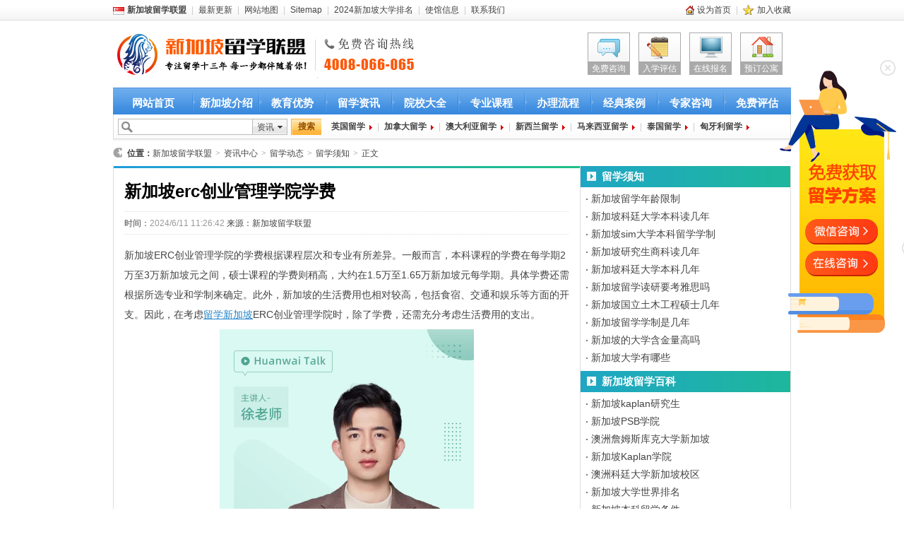

--- FILE ---
content_type: text/html
request_url: http://www.edusg.com.cn/news/20240611_00243282.html
body_size: 24412
content:

<!DOCTYPE html PUBLIC "-//W3C//DTD XHTML 1.0 Transitional//EN" "http://www.w3.org/TR/xhtml1/DTD/xhtml1-transitional.dtd">
<html xmlns="http://www.w3.org/1999/xhtml">
<head>
<meta http-equiv="Content-Type" content="text/html; charset=gb2312" />
<title>【新加坡erc创业管理学院学费】新加坡留学联盟</title>
<meta name="description" content="新加坡ERC创业管理学院的学费因课程层次和专业而异。本科课程每学期学费大致在2至3万新加坡元，硕士课程则稍高，约为1.5至1.65万新加坡元每学期。此外，留学新加坡还需考虑较高的生活费用，包括食宿、交通和娱乐等开支。因此，在规划留学预算时，需全面考虑学费和生活费用的支出。" />
<meta name="keywords" content="新加坡erc创业管理学院学费,新加坡ERC创业管理学院"  />
<meta name="updatetime" content="2024/6/11 11:26:42">
<script src="/js/jquery.js"></script>
<script src="/js/fun.js"></script>
<meta name="mobile-agent" content="format=xhtml;url=http://m.edusg.com.cn/news/20240611_00243282.html">
<meta name="mobile-agent" content="format=html5;url=http://m.edusg.com.cn/news/20240611_00243282.html">
<meta http-equiv="cache-control" content="no-transform" />

<link href="/image/style.css" rel="stylesheet" type="text/css" />
<link href="/image/content.css?v=20190129" rel="stylesheet" type="text/css" />

<script type="text/javascript" src="/js/jquery-1.4.2.min.js"></script>
<script type="text/javascript" src="/js/koala.min.1.5.js"></script>
</head>
<body>
<div class="topbar">
	<div class="main min">
    	<div class="left"><a href="http://www.edusg.com.cn/"><b class="flag">新加坡留学联盟</b></a><span>|</span><a href="http://www.edusg.com.cn/update.html" title="新加坡留学最新资讯" target="_blank">最新更新</a><span>|</span><a href="http://www.edusg.com.cn/sitemap.html" target="_blank">网站地图</a><span>|</span><a href="http://www.edusg.com.cn/sitemap.xml" target="_blank">Sitemap</a><span>|</span><a href="http://www.edusg.com.cn/4/" target="_blank" title="2024年新加坡大学排名">2024新加坡大学排名</a><span>|</span><a href="http://www.edusg.com.cn/singapore/embassy.html" title="新加坡驻华大使馆" target="_blank" rel="nofollow">使馆信息</a><span>|</span><a href="http://www.edusg.com.cn/edusg/contact.html" target="_blank" rel="nofollow">联系我们</a></div>
        <div class="right"><a href="#" onclick="this.style.behavior='url(#default#homepage)';this.setHomePage('http://www.edusg.com.cn/');return false;" rel="nofollow"><cite class="hp">设为首页</cite></a><span>|</span><a href="#" onclick="window.external.addFavorite('http://www.edusg.com.cn/','新加坡留学联盟');return false;" rel="nofollow"><cite class="fav">加入收藏</cite></a></div>
    	<div class="clear"></div>
    </div>
</div>
<div class="main header">
    <div class="logobar">
        <a href="http://www.edusg.com.cn/" id="logo">新加坡留学首选新加坡留学联盟 新加坡留学咨询热线：4008-066-065</a>
        
        <div class="toplink">
        	<a href="http://www.edusg.com.cn/faq/" title="新加坡留学问答" rel="nofollow">免费咨询</a>
            <a href="http://www.edusg.com.cn/assess/" title="新加坡留学入学评估" id="z1" rel="nofollow">入学评估</a>
            <a href="http://www.edusg.com.cn/signup/" title="新加坡留学报名" id="z2" rel="nofollow">在线报名</a>
            <a href="http://www.edusg.com.cn/house/" title="新加坡学生宿舍公寓" target="_blank" id="z3">预订公寓</a>
            <div class="clear"></div>
      </div>
        <div class="clear"></div>
	</div>
	<div class="navigator">
    	<ul id="menu">
        	<li class="big"><a href="http://www.edusg.com.cn/" title="新加坡留学">网站首页</a></li>
            <li><a href="http://www.edusg.com.cn/singapore/" rel="nofollow">新加坡介绍</a></li>
            <li><a href="http://www.edusg.com.cn/education/" title="新加坡教育优势" rel="nofollow">教育优势</a></li>
            <li><a href="http://www.edusg.com.cn/news/" title="新加坡留学新闻">留学资讯</a></li>
            <li><a href="http://www.edusg.com.cn/school/" title="新加坡大学">院校大全</a></li>
            <li><a href="http://www.edusg.com.cn/course/" title="新加坡留学专业课程">专业课程</a></li>
            <li><a href="http://www.edusg.com.cn/process/" title="新加坡留学办理流程" rel="nofollow">办理流程</a></li>
            <li><a href="http://www.edusg.com.cn/news/list_415.html" title="新加坡留学成功案例" rel="nofollow">经典案例</a></li>
            <li><a href="http://www.edusg.com.cn/faq/" title="新加坡留学问答" rel="nofollow">专家咨询</a></li>
            <li><a href="http://www.edusg.com.cn/assess/" title="新加坡留学入学评估" rel="nofollow">免费评估</a></li>
        </ul>
       	<div class="searchbar">
        	
        	<div class="search">
                <form class="query" action="/search/" method="get" onsubmit="return check_form('.query');">
                    <label><input name="keyword" id="keyword" class="input" type="text" /></label>
                    <label class="type"><cite class="arrow down">资讯</cite></label>
                    <label class="last"><dl style="display:none">
                        <ul>
                            <li ref="news">资讯</li>
                            <li ref="school">院校</li>
                            <li ref="faq">咨询</li>
                        </ul>
                    </dl><input name="submit" type="submit" class="btn_43" value="搜索" /><input name="q_type" id="q_type" type="hidden" value="news" /></label>
                    <pre class="clear"></pre>
                </form>
            </div>
            <script>t_query();</script>
            <div class="min">
            	<a href="http://www.edusg.com.cn/news/list_456.html" target="_blank">英国留学</a><span>|</span><a href="http://www.edusg.com.cn/news/list_460.html" target="_blank">加拿大留学</a><span>|</span><a href="http://www.edusg.com.cn/aodaliya/" target="_blank">澳大利亚留学</a><span>|</span><a href="http://www.edusg.com.cn/xinxilan/" target="_blank">新西兰留学</a><span>|</span><a href="http://www.edusg.com.cn/malaixiya/" target="_blank">马来西亚留学</a><span>|</span><a href="http://www.edusg.com.cn/news/list_448.html" target="_blank">泰国留学</a><span>|</span><a href="http://www.edusg.com.cn/news/list_452.html" target="_blank">匈牙利留学</a>
			</div>
            <div class="clear"></div>
        </div> 
    </div>
</div>

<div class="main" id="breadcrumb"><b>位置：</b><a href="http://www.edusg.com.cn/">新加坡留学联盟</a><em>></em><a href="http://www.edusg.com.cn/news/">资讯中心</a><em>></em><a href="http://www.edusg.com.cn/news/list_347.html">留学动态</a><em>></em><a href="http://www.edusg.com.cn/news/list_351.html">留学须知</a><em>></em>正文</div>
<div class="main article">
	<div class="r660">
    	<div class="layer line-bg" id="news">
            <h1>新加坡erc创业管理学院学费</h1>
			<div class="timer min">时间：<span>2024/6/11 11:26:42</span> 来源：<a href="http://www.edusg.com.cn/" target="_blank">新加坡留学联盟</a></div>
            <div id="content">
			<p>新加坡ERC创业管理学院的学费根据课程层次和专业有所差异。一般而言，本科课程的学费在每学期2万至3万新加坡元之间，硕士课程的学费则稍高，大约在1.5万至1.65万新加坡元每学期。具体学费还需根据所选专业和学制来确定。此外，新加坡的生活费用也相对较高，包括食宿、交通和娱乐等方面的开支。因此，在考虑<a target="_blank" href="http://www.edusg.com.cn/">留学新加坡</a>ERC创业管理学院时，除了学费，还需充分考虑生活费用的支出。
<script src="http://imgcache.qq.com/open/qcloud/video/vcplayer/TcPlayer-2.3.2.js" charset="utf-8"></script>
</p>
<div id="video_1020" class="video_player_box"></div>
<p>
<script>var player = new TcPlayer("video_1020", {"mp4": "http://v.edusg.com.cn/c08e02dbvodtranssh1256713458/94337f34243791581740054766/v.f100010.mp4" ,"autoplay": false,"poster" : {"style":"cover", "src":"http://www.edusg.com.cn/upload/image/2023/04/24/162048_89_s.jpg"},"width" :  360,"height" : 640});</script>
</p>
<p><strong></p>
<p>　　<a target="_blank" href="http://www.edusg.com.cn/news/20190329_00168110.html">新加坡erc创业管理学院排名</a></p>
<p>新加坡erc创业管理学院录取条件</strong></p>
<p>新加坡ERC创业管理学院的录取条件包括：申请者需具备本科学位或同等学历，以及相关工作经验；对于英语语言能力的要求，申请者需在雅思考试中取得至少5.5分的成绩，以证明其英语能力满足学院的教学要求。此外，针对不同课程，如高级大专、本科或研究生课程，学院可能还有特定的录取条件，如特定科目的成绩要求或工作经验要求。申请者需仔细阅读并满足所有相关条件，以提高录取成功率。</p>
<p><strong>新加坡erc创业管理学院世界排名</strong></p>
<p>新加坡ERC创业管理学院在全球商学院排名中名列前茅，其教学质量和学术研究水平备受赞誉。在最新的QS世界大学排名中，该学院位列全球前50名，充分展现了其卓越的教育质量和研究实力。这一成绩得益于学院优秀的教师团队和与众多企业、创业组织的紧密合作，为学生提供了前沿的创业管理知识和技能，以及丰富的实习和就业机会。</p>
<p><strong>新加坡erc创业管理学院有几个学区</strong></p>
<p>新加坡ERC创业管理学院拥有多个学区，这些学区分布在新加坡的不同地区，每个学区都配备有先进的教学设施和舒适的学习环境。学院通过在不同地区设立学区，不仅方便了学生就近入学，还促进了与当地企业和社区的合作与交流。这种分布广泛的学区设置，使得ERC创业管理学院能够提供更广泛的教育资源和机会，为培养优秀的创业管理人才奠定了坚实的基础。</p>
<p><strong>新加坡erc创业管理学院有哪些专业</strong></p>
<p>新加坡ERC创业管理学院的专业设置丰富且实用，涵盖了多个领域。主要专业包括创业管理、旅游与酒店管理、财务与投资管理、数码媒体与信息技术等。此外，学院还提供了与英国格林威治大学合作的本科课程，如工商管理本科课程、国际商务管理本科课程等。这些课程旨在培养和提升学生的学识与技能，使他们能够应对未来创业生涯中的各种现实挑战。</p>
<p><strong>新加坡erc创业管理学院国内认可吗</strong></p>
<p>新加坡ERC创业管理学院在国内是得到认可的。该学院与英国格林威治大学合作，其文凭受到中国教育部承认，学生可以在教育部教育涉外监管信息网上查询相关信息。此外，ERC学院提供针对性的高质量教学，涵盖面广、实用性强，致力于培养和提升企业家、经理人与大学生的学识与技能。因此，新加坡ERC创业管理学院在国内是被广泛认可的。</p>
<p><strong>新加坡erc创业管理学院怎么样</strong></p>
<p>新加坡ERC创业管理学院是一所享有盛誉的高等教育机构，以其高品质的教育和强大的师资力量而闻名。学院提供广泛的本科课程，涵盖旅游酒店管理、国际商务管理等多个领域，旨在培养学生具备批判性思考和创新能力。学院拥有完善的教学设备和文娱设施，注重实践教育，为学生提供了丰富的学术资源和良好的学习氛围。总之，新加坡ERC创业管理学院是一所值得信赖的学府，为学生提供了优质的教育和成功的机会。</p>
<p><strong>新加坡erc创业管理学院专业申请时间</strong></p>
<p>新加坡ERC创业管理学院（ERCI）是一所重视实践教育的私立大学，提供预科、高级大专、学士学位及硕士课程。关于其专业申请时间，一般来说，学院在一年中的多个月份都设有申请期，包括1月、2月、3月、4月、5月、6月、7月、8月和10月等。具体的申请时间可能因专业而异，建议申请者提前了解目标专业的开学时间，并尽早安排申请，以确保有足够的准备时间。</p>
<p style="TEXT-ALIGN: center"><img style="FILTER: none" border="0" alt="新加坡erc创业管理学院学费" src="http://www.edusg.com.cn/upload/2024/06/05/20240605150441145_s.jpg"></p>
<p><strong>新加坡erc创业管理学院专业申请材料</strong></p>
<p>新加坡ERC创业管理学院的申请材料主要包括：护照首页复印件、护照尺寸白底照片、出生公证书（中英文）、英语考试成绩单（如雅思或托福）、学历公证书及成绩单公证书（中英文）、申请表以及银行存款证明（人民币定存不少于16万）。对于硕士申请者，还需提供个人英文简历。此外，如有工作经验，需提供相关工作证明。所有材料需确保准确、完整，并按要求准备中英文版本。</p>
<p><strong>新加坡erc创业管理学院专业申请流程</strong></p>
<p>新加坡ERC创业管理学院的专业申请流程包括以下几个步骤：首先，学生需向资深留学顾问了解ERC学院的专业、课程及申请要求。确定申请后，填写在线申请表格，提供个人基本信息、教育背景及工作经验等。同时，准备并提交最高学历证明及英语能力证明（如雅思成绩单）。申请提交后，等待学院评估并发出录取通知。收到通知后，办理签证并准备入学。整个流程需仔细准备，确保材料完整准确。</p>
<p>　　阅读这篇<strong>新加坡erc创业管理学院学费</strong>的学生还阅读了：</p>
<p>　　<a target="_blank" href="http://www.edusg.com.cn/news/20210901_00207453.html">新加坡erc创业管理学院专升硕</a></p>
<p>　　<a target="_blank" href="http://www.edusg.com.cn/news/20210521_00203361.html">新加坡erc创业管理学院</a></p>
<p>　　<a target="_blank" href="http://www.edusg.com.cn/news/20190329_00168110.html">新加坡erc创业管理学院排名</a></p>
			<p><a href="http://www.edusg.com.cn/baike/xjplxzn/" title="谨防留学小误区 从留学指南开始 " target="_blank"><img src="http://www.edusg.com.cn/upload/image/2015/07/24/95234_77_s.gif" alt="谨防留学小误区 从留学指南开始 " border="0" /></a></p>
			
			</div>

			
            <fieldset class="t10">
            	<legend>相关新闻</legend>
                <ul class="list">
                	<li><cite>2024-06-14</cite><a href="http://www.edusg.com.cn/news/20240614_00243366.html" title="新加坡erc创业管理学院排名" target="_blank">新加坡erc创业管理学院排名</a></li><li><cite>2024-06-06</cite><a href="http://www.edusg.com.cn/news/20240606_00243066.html" title="新加坡erc创业管理学院学费" target="_blank">新加坡erc创业管理学院学费</a></li><li><cite>2021-09-01</cite><a href="http://www.edusg.com.cn/news/20210901_00207453.html" title="新加坡erc创业管理学院专升硕" target="_blank">新加坡erc创业管理学院专升硕</a></li><li><cite>2021-05-21</cite><a href="http://www.edusg.com.cn/news/20210521_00203361.html" title="新加坡erc创业管理学院" target="_blank">新加坡erc创业管理学院</a></li><li><cite>2020-07-30</cite><a href="http://www.edusg.com.cn/news/20200730_00190967.html" title="新加坡erc创业管理学院专升硕" target="_blank">新加坡erc创业管理学院专升硕</a></li><li><cite>2019-04-24</cite><a href="http://www.edusg.com.cn/news/20190424_00168785.html" title="新加坡erc创业管理学院专升硕" target="_blank">新加坡erc创业管理学院专升硕</a></li><li><cite>2019-03-29</cite><a href="http://www.edusg.com.cn/news/20190329_00168110.html" title="新加坡erc创业管理学院排名" target="_blank">新加坡erc创业管理学院排名</a></li><li><cite>2019-03-15</cite><a href="http://www.edusg.com.cn/news/20190315_00167749.html" title="欢迎新加坡ERC创业管理学院领导一行莅临临环外留学" target="_blank">欢迎新加坡ERC创业管理学院领导一行莅临临环外留学</a></li><li><cite>2017-07-24</cite><a href="http://www.ercchina.com/news/00147299.html" title="新加坡erc学院费用" target="_blank">新加坡erc学院费用</a></li><li><cite>2017-07-24</cite><a href="http://www.edusg.com.cn/erc/news/00147297.html" title="新加坡erc学院好毕业吗" target="_blank">新加坡erc学院好毕业吗</a></li>
                </ul>
            </fieldset>
            
        </div>
    </div>
	<div class="r300">
		<ul class="switch">
			<li><a href="http://www.edusg.com.cn/news/list_351.html" target="_blank">留学须知</a></li>
			<div class="clear"></div>
		</ul>
		<ul class="list">
			<li><a href="http://www.edusg.com.cn/news/20260120_00267236.html" title="新加坡留学年龄限制" target="_blank">新加坡留学年龄限制</a></li>
<li><a href="http://www.edusg.com.cn/curtin/news/00267233.html" title="新加坡科廷大学本科读几年" target="_blank">新加坡科廷大学本科读几年</a></li>
<li><a href="http://www.edusg.com.cn/sim/news/00267225.html" title="新加坡sim大学本科留学学制" target="_blank">新加坡sim大学本科留学学制</a></li>
<li><a href="http://www.edusg.com.cn/news/20260120_00267223.html" title="新加坡研究生商科读几年" target="_blank">新加坡研究生商科读几年</a></li>
<li><a href="http://www.edusg.com.cn/curtin/news/00267221.html" title="新加坡科廷大学本科几年" target="_blank">新加坡科廷大学本科几年</a></li>
<li><a href="http://www.edusg.com.cn/news/20260120_00267218.html" title="新加坡留学读研要考雅思吗" target="_blank">新加坡留学读研要考雅思吗</a></li>
<li><a href="http://www.edusg.com.cn/nus/news/00267216.html" title="新加坡国立土木工程硕士几年" target="_blank">新加坡国立土木工程硕士几年</a></li>
<li><a href="http://www.edusg.com.cn/news/20260120_00267214.html" title="新加坡留学学制是几年" target="_blank">新加坡留学学制是几年</a></li>
<li><a href="http://www.edusg.com.cn/news/20260120_00267211.html" title="新加坡的大学含金量高吗" target="_blank">新加坡的大学含金量高吗</a></li>
<li><a href="http://www.edusg.com.cn/news/20260119_00267195.html" title="新加坡大学有哪些" target="_blank">新加坡大学有哪些</a></li>

		</ul>
		<dl class="g-title">
    <dt><a href="http://www.edusg.com.cn/baike/" target="_blank">新加坡留学百科</a></dt>
</dl>
<ul class="list">
	
	<li><a href="http://www.edusg.com.cn/baike/xjpkbyjs/" title="新加坡kaplan研究生" target="_blank">新加坡kaplan研究生</a></li>
	
	<li><a href="http://www.edusg.com.cn/baike/xjppsbxy/" title="新加坡PSB学院" target="_blank">新加坡PSB学院</a></li>
	
	<li><a href="http://www.edusg.com.cn/baike/azjcuxjp/" title="澳洲詹姆斯库克大学新加坡" target="_blank">澳洲詹姆斯库克大学新加坡</a></li>
	
	<li><a href="http://www.edusg.com.cn/baike/xjpkaplan/" title="新加坡Kaplan学院" target="_blank">新加坡Kaplan学院</a></li>
	
	<li><a href="http://www.edusg.com.cn/baike/azktdxxjpxq/" title="澳洲科廷大学新加坡校区" target="_blank">澳洲科廷大学新加坡校区</a></li>
	
	<li><a href="http://www.edusg.com.cn/baike/xjpdxsjpm/" title="新加坡大学世界排名" target="_blank">新加坡大学世界排名</a></li>
	
	<li><a href="http://www.edusg.com.cn/baike/xjpbklxtj/" title="新加坡本科留学条件" target="_blank">新加坡本科留学条件</a></li>
	
	<li><a href="http://www.edusg.com.cn/baike/xjpamtqqxysssqtj/" title="新加坡阿米提全球学院" target="_blank">新加坡阿米提全球学院</a></li>
	
	<li><a href="http://www.edusg.com.cn/baike/2024xjpgldxqsphb/" title="2024新加坡国立大学qs排行榜" target="_blank">2024新加坡国立大学qs排行榜</a></li>
	
	<li><a href="http://www.edusg.com.cn/baike/qssjdxpm/" title="2024qs世界大学排名" target="_blank">2024qs世界大学排名</a></li>
	
</ul>
<dl class="g-title">
    <dt><a href="http://www.edusg.com.cn/news/polylist.html" target="_blank">新加坡留学关键词</a></dt>
</dl>
<ul class="list">
	
	<li><a href="http://www.edusg.com.cn/news/poly_731.html" title="新加坡拉萨尔艺术学院" target="_blank">新加坡拉萨尔艺术学院</a></li>
	
	<li><a href="http://www.edusg.com.cn/news/poly_730.html" title="新加坡私立小学" target="_blank">新加坡私立小学</a></li>
	
	<li><a href="http://www.edusg.com.cn/news/poly_729.html" title="新加坡公立小学" target="_blank">新加坡公立小学</a></li>
	
	<li><a href="http://www.edusg.com.cn/news/poly_728.html" title="新加坡留学签证" target="_blank">新加坡留学签证</a></li>
	
	<li><a href="http://www.edusg.com.cn/news/poly_727.html" title="新加坡psb学院" target="_blank">新加坡psb学院</a></li>
	
	<li><a href="http://www.edusg.com.cn/news/poly_726.html" title="新加坡留学高中条件" target="_blank">新加坡留学高中条件</a></li>
	
	<li><a href="http://www.edusg.com.cn/news/poly_725.html" title="新加坡南洋理工大学" target="_blank">新加坡南洋理工大学</a></li>
	
	<li><a href="http://www.edusg.com.cn/news/poly_724.html" title="新加坡私立大学合作院校" target="_blank">新加坡私立大学合作院校</a></li>
	
	<li><a href="http://www.edusg.com.cn/news/poly_723.html" title="新加坡国立大学" target="_blank">新加坡国立大学</a></li>
	
	<li><a href="http://www.edusg.com.cn/news/poly_722.html" title="新加坡留学陪读" target="_blank">新加坡留学陪读</a></li>
	
</ul>
<dl class="g-title">
    <dt><a href="http://www.edusg.com.cn/school/" target="_blank">专家推荐院校</a></dt>
</dl>
<ul class="school-rank">
   	<li class="r"><a href="http://www.edusg.com.cn/kaplan/" target="_blank"><img src="http://www.edusg.com.cn/upload/school/2012/12/14/162414_1.jpg" alt="新加坡楷博高等教育学院" /></a><cite>1</cite><p><a href="http://www.edusg.com.cn/kaplan/" target="_blank">新加坡楷博高等教育学院</a></p></li>
<li><a href="http://www.edusg.com.cn/jcu/" target="_blank"><em class="rd">2</em>澳洲詹姆斯库克大学新加坡校区</a></li>
<li><a href="http://www.edusg.com.cn/mdis/" target="_blank"><em class="rd">3</em>新加坡管理发展学院</a></li>
<li><a href="http://www.edusg.com.cn/sim/" target="_blank"><em>4</em>新加坡管理学院</a></li>
<li><a href="http://www.edusg.com.cn/curtin/" target="_blank"><em>5</em>澳洲科廷科技大学新加坡分校</a></li>
<li><a href="http://www.edusg.com.cn/dimensions/" target="_blank"><em>6</em>新加坡博伟教育学院</a></li>
<li><a href="http://www.edusg.com.cn/shelton/" target="_blank"><em>7</em>新加坡莎顿国际学院</a></li>
<li><a href="http://www.edusg.com.cn/psb/" target="_blank"><em>8</em>新加坡PSB学院</a></li>
<li><a href="http://www.edusg.com.cn/shrm/" target="_blank"><em>9</em>新加坡莎瑞管理学院</a></li>
<li><a href="http://www.edusg.com.cn/easb/" target="_blank"><em>10</em>新加坡东亚管理学院</a></li>
<li><a href="http://www.edusg.com.cn/raffles/" target="_blank"><em>11</em>新加坡莱佛士高等教育学院</a></li>
<li><a href="http://www.edusg.com.cn/tmc/" target="_blank"><em>12</em>新加坡TMC学院</a></li>
<li><a href="http://www.edusg.com.cn/kli/" target="_blank"><em>13</em>新加坡楷博金融学院</a></li>
<li><a href="http://www.edusg.com.cn/saa/" target="_blank"><em>14</em>新加坡会计学院</a></li>
<li><a href="http://www.edusg.com.cn/srmc/" target="_blank"><em>15</em>新加坡莱佛士音乐学院</a></li>

    <div class="clear"></div>
</ul>
	</div>
	<div class="clear"></div>
</div>

<div class="main footer">
	<p><a href="http://www.edusg.com.cn/edusg/" target="_blank" rel="nofollow">关于我们</a><span>|</span><a href="http://www.edusg.com.cn/singapore/" target="_blank" title="新加坡留学前，先了解新加坡吧" rel="nofollow">国家介绍</a><span>|</span><a href="http://www.edusg.com.cn/education/" target="_blank" title="新加坡教育体制解读/教育优势分析" rel="nofollow">教育体系</a><span>|</span><a href="http://www.edusg.com.cn/expense.html" target="_blank" title="全面盘点新加坡留学费用" rel="nofollow">留学费用</a><span>|</span><a href="http://www.edusg.com.cn/process/" target="_blank" title="新加坡留学办理流程/申请材料清单" rel="nofollow">办理流程</a><span>|</span><a href="http://www.edusg.com.cn/faq/" target="_blank" title="新加坡留学问答" rel="nofollow">专家咨询</a><span>|</span><a href="http://www.edusg.com.cn/assess/" target="_blank" title="免费帮您评估新加坡留学入学条件" rel="nofollow">免费评估</a><span>|</span><a href="http://www.edusg.com.cn/signup/" target="_blank" title="新加坡留学在线报名" rel="nofollow">在线报名</a><span>|</span><a href="http://www.edusg.com.cn/edusg/contact.html" target="_blank" rel="nofollow">联系我们</a><span>|</span><a href="http://www.edusg.com.cn/sitemap.html" target="_blank">网站地图</a><span>|</span><a href="http://www.edusg.com.cn/sitemap.xml" target="_blank">Sitemap</a><span>|</span><a href="http://www.edusg.com.cn/flsm/" target="_blank" rel="nofollow">法律声明</a></p>
    <p>咨询热线：4008-066-065　<a href="http://www.edusg.com.cn/" target="_blank">新加坡留学</a>机构，本网站实时更新各学校的<a href="http://www.edusg.com.cn/" target="_blank">新加坡留学费用</a>，欢迎来电一对一垂询您的各项<a href="http://www.edusg.com.cn/" target="_blank">新加坡留学条件</a>！</p>
	<p>24小时手机热线：<script type="text/javascript" src="http://online.ehwlx.com/contact.php?country=sg&right=space&top=5"></script></p>
	<p>中国办公室：合肥市包河区芜湖路万达广场7号写字楼23楼</p>
	<p>新加坡公司：HuanWai Overseas Holding Pte.,Ltd.　留学服务公司：安徽环外留学服务有限公司　运营公司：合肥教外教育咨询有限公司</p>
	<p>法律顾问：华皖律师事务所 宋晓梦律师</p>
	<p>备案许可号：<a href="https://beian.miit.gov.cn/" target="_blank" rel="nofollow">皖ICP备13004517号-74</a><script language="javascript" src="http://online.ehwlx.com/online.php?country=sg&sitetype=pc"></script><div style="display:none"><script>(function(){var bp = document.createElement('script'); var curProtocol = window.location.protocol.split(':')[0];if (curProtocol === 'https') {bp.src = 'https://zz.bdstatic.com/linksubmit/push.js';}else{bp.src = 'http://push.zhanzhang.baidu.com/push.js';}var s = document.getElementsByTagName("script")[0]; s.parentNode.insertBefore(bp, s);})();</script><script>(function(){var src = "https://jspassport.ssl.qhimg.com/11.0.1.js?d182b3f28525f2db83acfaaf6e696dba";document.write('<script src="' + src + '" id="sozz"><\/script>');})();</script><script>var _hmt = _hmt || [];(function() {var hm = document.createElement("script");hm.src = "https://hm.baidu.com/hm.js?c537d742ac8a7340100b2fd55ba1e607";var s = document.getElementsByTagName("script")[0]; s.parentNode.insertBefore(hm, s);})();</script><script type="text/javascript" src="https://js.users.51.la/17392723.js"></script><script charset="UTF-8" id="LA_COLLECT" src="//sdk.51.la/js-sdk-pro.min.js"></script><script>LA.init({id: "JFbfPHEj2sLm6VhN",ck: "JFbfPHEj2sLm6VhN"})</script></div></p>
</div>


</body>
</html>

--- FILE ---
content_type: text/html; charset=UTF-8
request_url: http://online.ehwlx.com/contact.php?country=sg&right=space&top=5
body_size: 122
content:
document.write('余金金老师: 13739283255　王秀芝老师: 13805608051　任秋菊老师: 13965126547　')

--- FILE ---
content_type: text/css
request_url: http://www.edusg.com.cn/image/style.css
body_size: 17592
content:
body,form,ul,li,input,td,p,h1,h2,h3,h4,h5,dl,dt,dd,em,cite,img{margin:0;padding:0;list-style:none;}
div,ul,li,p,span,input,textarea,td,a:link,a:visited,h1,h2,h3,h4,h5,select,em,cite{font:12px Microsoft YaHei,Arial;color:#444;text-decoration:none}
/*form*/
select{font:12px Microsoft YaHei,Arial,Helvetica,sans-serif;}
.input{padding:3px;height:15px;background:#fff;border:1px solid #ddd; font-family:Arial, Helvetica, sans-serif}
a:link,a:visited,a:hover{line-height:1.231;font-size:14px}
.edutrust{background:url(edutrust.gif) 0 0 no-repeat;}
a.r:link,a.r:visited{color:#b80000;}
a.b:link,a.b:visited{color:#0169ff;}
a.b:hover{color:#F30}
a:hover{text-decoration:none;color:#0169ff}
.min a:link,.min a:visited{font-size:12px}
img{border:0;}
.full{width:100%;}
form label{float:left;}
.center{text-align:center}
a.more:link,a.more:visited{float:right;display:inline;font-family:"宋体";font-size:12px;}
span{color:#ccc;padding:0 7px}
.t10{margin-top:10px}
.right{float:right}
.left{float:left}
.t-line{border-bottom:1px solid #ddd;}
.clear{clear:both;font-size:0px;width:0px;visibility: hidden;height:0px;line-height:0px;}
h1{font:bold 18px/30px Microsoft YaHei;width:100%;height:35px}
.main{width:960px;margin:0 auto}
.main{margin-top:10px}
.topbar .main{margin-top:0;}

/* skin repeat*/
.topbar,
.navigator,
.searchbar,
label.type,
.g-title,
.switch li,
.gbt_tree a:link,.gbt_tree a:visited{ background:url(skin.gif) center top repeat-x}
/* skin no-repeat*/
.flag,.hp,.fav,#menu li,.search form .input,
.g-title dt,.btn_43,.btn_95,.btn_submit{background:url(skin.gif) no-repeat;}


.line{ background:url(point_line.gif) center top repeat-x}

.arrow{padding-right:12px;background:url(arrow.gif) right 7px no-repeat}
.dual{background-position:right -167px;}
.dual-down{background-position:right -227px;color:#da0000;}
.dual-up{background-position:right -287px;color:#da0000;}
.y{background-position:right -49px;}
.y-on{background-position:right -107px;color:#da0000;}


.btn_43,.btn_95,.btn_submit{width:43px;height:23px;background-position:left -629px;font-weight:bold;color:#944d00;cursor:pointer;border:none}
.btn_95,.btn_submit{width:95px;height:30px;font-size:15px}

.topbar{height:29px;}
	.flag,.hp,.fav{line-height:28px;padding-left:20px}
	.flag{background-position:left -348px;}
	.hp{background-position:left -381px;padding-left:16px}
	.fav{background-position:left -415px}

.header{height:170px;margin-top:0;overflow:hidden;}
	.logobar{height:95px;width:100%;background:url(logo.jpg) 5px 10px no-repeat;overflow:hidden}
	a#logo:link,a#logo:visited{width:230px;height:75px;margin:12px 0 0 8px;display:inline;float:left;text-indent:-9999px}
	
	a#qqonline:link,a#qqonline:visited{float:left;margin:16px 0 0 220px;display:inline}
	
	.qkbt{float:right;width:272px;height:60px;margin-top:15px}
	.qkbt li{float:left;width:60px;height:60px;padding-left:8px;}
	
	
	.toplink{float:right;width:300px;height:60px;margin-top:17px}
	.toplink a:link,.toplink a:visited{margin-left:12px;font-size:12px;text-align:center;float:left;width:58px;padding-top:43px;height:15px;background:#aaa url(toplink.gif) 0 0 no-repeat;border:1px solid #aaa;color:#fff}
	.toplink a:hover{background-color:#2098e4;border-color:#2098e4;font-weight:bold}
	.toplink a#z1{background-position:-60px 0}
	.toplink a#z2{background-position:-120px 0}
	.toplink a#z3{background-position:-180px 0}
	
	
	
.navigator{height:73px;border-bottom:3px solid #f2f2f2;background-position:center -29px;overflow:hidden}
	#menu{height:38px;width:100%;overflow:hidden}
	#menu li{height:33px;padding:5px 0 0 2px;width:92px;text-align:center;float:left;background-position:left -69px}

/**
#menu li.home{background:none;width:66px;}
**/
#menu li.home{background:none;}

	#menu li.big{background:none;width:110px;}
	#menu li a:link,#menu li a:visited{font:bold 15px/33px Microsoft YaHei,Arial;color:#fff;width:80px;text-align:center;display:inline-block;}
	#menu li.big a:link,#menu li.big a:visited{width:100px;}
	#menu li.home a:link,#menu li.home a:visited{width:56px}
	#menu li a:hover{color:#f5f5f5;background:#73aee9}
	#menu li.current a:link,
	#menu li.current a:visited{color:#333;background:#fff;}
	
	.searchbar{background-position:center -109px;border:1px solid #ddd;border-top:none;height:34px;}
		.search{width:295px;height:23px;float:left;padding:6px;}
		.search form{height:23px;overflow:hidden;}
		.search form label{height:21px;border:1px solid #bbb;}
		.search form label.type{width:48px;cursor:pointer;text-indent:6px;border-left:none;background-position:center -277px}
		.search form label.last{border:none;height:23px;padding-left:5px}
		.search form label cite{line-height:23px; background-position:right 5px}
		.search form .input{width:162px;float:left;border:none;background-position:4px -238px;background-color:#fff;padding-left:24px}
		.search dl{position:absolute;z-index:1;width:0;height:0}
		.search dl ul{left:-55px;position:absolute;z-index:2;width:48px;border:1px solid #b4b4b4;background:#fff;cursor:default}
		.search dl ul li{height:22px;line-height:22px;text-align:center;width:100%;}
		.search dl ul li:hover{color:#fff;background:#b4b4b4}

	.searchbar .min{float:right;width:650px;height:34px;}
	.searchbar .min a:link,.searchbar .min a:visited{line-height:34px;font-weight:bold;background:url(arrow.gif) right -344px no-repeat;padding-right:10px}
	.searchbar .min span{line-height:34px;}

.box{border:1px solid #dedede;border-top:none;}
	.line-bg{padding-top:3px;background:url(line_bg.gif) center top no-repeat}
	.g-title{width:100%;height:30px;background:url(line_bg.gif) center top repeat-y;border:none}
	.g-title dt{background-position:9px -441px;text-indent:30px;}
	.g-title dt,.g-title dt a:link,.g-title dt a:visited{font-size:15px;font-weight:bold;line-height:30px;color:#fff;}
	.g-title a.more:link,.g-title a.more:visited{line-height:30px;padding-right:10px;color:#fff;}
	.gt{border-top:1px solid #dedede;}
	.r-line{height:34px;background:url(gline.gif) center 33px repeat-x;border:none}
	.r-line h2{float:left;height:32px;border-bottom:2px solid #3e8ddf;background-position:1px -440px;text-indent:20px;}
	.r-line h2,.r-line h2 a:link,.r-line h2 a:visited{line-height:32px;}
	.r-line a.more:link,.r-line a.more:visited{line-height:32px;padding:0}

.list{width:100%;padding:4px 0 6px 0;}
	.list li{height:25px;width:100%;background:url(point.gif) 8px center no-repeat; text-indent:15px}
	.list li a:link,.list li a:visited{line-height:25px;}
	.list li cite,.list li em{float:right;line-height:25px;font-size:14px}
	.list li cite{color:#888}
	.list li em{color:#b80000}

.switch{width:100%;height:30px;background:url(line_bg.gif) center top repeat-y;overflow:hidden;}
	.switch li{background-position:9px -441px;text-indent:30px;}
	.switch li,.switch li a:link,.switch li a:visited{font-size:15px;font-weight:bold;line-height:30px;color:#fff;}

/*.switch{width:100%;height:30px;background:url(line_bg.gif) center top repeat-y;overflow:hidden}
	.switch li{height:29px;background:none;float:left;border-left:1px solid #ddd;text-align:center}
	.switch li,.switch a:link,.switch a:visited{line-height:29px;color:#fff}
	.switch li.fast{border:none}
	.switch li.current{border-top:2px solid #1da2c0;background:#fff;}
	.switch li.current,.switch li.current a:link,.switch li.current a:visited{font-weight:bold;color:#000}*/

.faq-list{padding:6px 10px;}
.faq-list li{background:url(skin.gif) left -516px no-repeat; text-indent:18px}
	.img li{width:100%;height:85px;text-align:center}
	.img img{border:1px solid #ddd;padding:1px;width:130px;height:50px;margin-bottom:7px}
	.img a:link,.img a:visited{font-size:12px}


.pic{width:100%}
	.pic li{width:122px;float:left;text-align:center;}
	.pic li img{border:1px solid #ddd;width:120px;height:90px;margin-bottom:5px}
	
.zhuanti{width:100%;}
	.zhuanti li{width:150px;height:133px;padding-left:11px;float:left}
	.zhuanti img{width:150px;height:90px;margin-bottom:5px}

.photo,.category{width:958px;}
.photo ul{width:100%;}
	.photo ul li{width:134px;height:150px;float:left;padding:12px 0 0 22px;text-align:center;}
	.photo ul img{border:1px solid #ddd;margin-bottom:5px;padding:1px;width:130px;height:100px;}
	
	
	.n120 ul li{width:124px;height:135px;float:left;padding:12px 0 0 22px;text-align:center;}
	.n120 ul img{border:1px solid #ddd;margin-bottom:5px;padding:1px;width:120px;height:90px;}
	
dl.cty{width:938px;padding:1px 10px 0 10px;height:36px}
	dl.cty a:link,dl.cty a:visited{font-size:13px;line-height:36px;}
	dl.cty dt{width:65px;float:left;background:url(edu_tree_bg.gif) right center no-repeat;padding-right:8px}
	dl.cty dt a:link,dl.cty dt a:visited{font-weight:bold}
	dl.cty dd{width:858px;float:right;overflow: hidden;height: 36px;}
	dl.cty li{float:left;height:36px;width:107px}

.footer{margin-top:0;padding:12px 0;}
	.footer p{text-align:center;line-height:22px}
	.footer a:link,.footer a:visited{font-size:12px; text-decoration:none;line-height:22px}

#breadcrumb{height:16px;text-indent:20px;background:url(brd.gif) left top no-repeat}
	#breadcrumb:hover{ background-position:left -36px}
	#breadcrumb,#breadcrumb a:link,#breadcrumb a:visited{font-size:12px;line-height:16px}
	#breadcrumb em{color:#888; font-family:"宋体";padding:0 5px}

.pageline{padding:15px 0;width:100%;text-align:center;height:auto}
	.pageline a:link,.pageline a:visited,.pageline span,.pageline b{font-size:12px;background:#fff url(skin.gif) center -153px repeat-x;vertical-align:middle;display:inline-block;color:#333;padding:0 6px;height:20px;line-height:20px; font-family:Arial, Helvetica, sans-serif;border:1px solid #ddd;text-decoration:none;overflow:hidden;margin-right:3px;border-right-color:#bbb;border-bottom-color:#bbb;}
	.pageline a:hover{border-color:#aaa}
	.pageline span{border-color:#458fce;background:#209cdc;color:#fff;}
	.pageline b{border:none;font-weight:normal;background:none;height:22px;line-height:22px}
	.pageline b.go{padding:0 3px;margin:0}
	.pageline form .input{padding:3px;height:14px;width:20px;text-align:center;margin:0 2px;display:inline;border:1px solid #aaa;}
	.pageline form .submit{height:22px;border:1px solid #ddd;text-decoration:none;overflow:hidden;margin-right:3px;border-right-color:#bbb;border-bottom-color:#bbb;background:#fff url(skin.gif) center -61px repeat-x;margin-left:5px;display:inline;width:45px;font-weight:normal;color:#333;}

.invt{padding:15px;width:928px;}
.invt h2{font:25px Microsoft YaHei, YouYuan, Simsun, Arial;text-indent:15px;background:url(h2.gif) 2px center no-repeat}
.invt fieldset{width:auto}



fieldset{border:1px solid #ddd;padding:0 10px;width:608px;margin:auto}
legend{font-weight:bold;font-size:14px;}
.faq-ask{padding-top:10px;}
.faq-ask legend{background:url(skin.gif) 3px -518px no-repeat;padding-left:20px}

.r650{float:left;width:650px;}
	.r650 .box{width:648px}
.r300{width:300px;float:right}
	.r300 .box{width:298px;}
	.r300 .switch li{width:98px;}
	.r300 .switch li.current{width:99px;}
	.r300 .img{width:100%;padding:12px 0 5px 0}
	.r300 .img li{float:left;width:134px;height:82px;padding-left:10px}
	
.gbt_tree{padding:5px 0 10px 0;width:100%}
	.gbt_tree b,.gbt_tree a:link,.gbt_tree a:visited{float:left;border:1px solid #ddd;padding:2px 5px;margin-right:2px;display:inline;white-space:nowrap;background-position:center -151px}
	.gbt_tree a:hover{border:1px dotted #f1d274;background:#ffffd3;color:#333}
	.gbt_tree a.current:link,.gbt_tree a.current:visited{background:#f60;color:#fff;border-color:#f60}
	.gbt_tree b{background:none;border:none;padding:3px;margin-right:0}
	
.edu-tree{height:26px;background:#2098e5;padding:6px 0;width:100%; overflow:hidden}
	.edu-tree dl,.edu-tree dt,.edu-tree dd{float:left;}
	.edu-tree dt{padding-left:10px;}
	.edu-tree dt,.edu-tree dt a:link,.edu-tree dt a:visited{color:#fff;font:bold 18px/26px Microsoft YaHei,Arial}
	.edu-tree dd{height:26px;margin:0 3px;display:inline}
	.edu-tree dd a:link,.edu-tree dd a:visited{padding:0 11px;height:26px;display:inline-block;font:bold 14px/26px Microsoft YaHei,Arial;background:#fff}
	.edu-tree dd a:hover{color:#fff;background:#1dc57b}
	
	
.line-tree{border:1px solid #e5e5e5;border-right:none;height:33px;overflow:hidden}
	.line-tree td,.line-tree th{border-right:1px solid #e5e5e5;text-align:center}
	.line-tree th{ background:#f9f9f9;}
	.line-tree td,.line-tree th,.line-tree a:link,.line-tree a:visited{line-height:33px;}
dl.swith{height:43px;width:100%;background:url(country_bg.gif) center bottom repeat-x;overflow:hidden}
dl.swith dd,dl.swith dt{float:left;height:43px;padding:0 12px;border-right:1px solid #fff;}
dl.swith .current{background:url(country_bg.gif) center top no-repeat}
dl.swith a:link,dl.swith a:visited{line-height:40px;font-size:15px}
dl.swith .current a:link,dl.swith .current a:visited{font-weight:bold;color:#944d00;}	
	
	.news-box{margin-top:0}
.news-box .box{width:311px;height:241px;float:left;margin-top:10px;}
	.news-box .middle{width:312px;margin-right:10px;margin-left:10px;display:inline}


.professional{border:1px solid #ddd;border-top:none;width:958px}
.professional dl.fast,.professional dl.fast dt{height:56px;}	
.professional dd a:link,.professional dd a:visited{margin-right:10px;display:inline;float:left;font-size:12px}
.professional dl.fast dd{padding:6px 0;}
.professional dl.fast dd a:link,.professional dl.fast dd a:visited{line-height:22px;}
.professional dl.fast dt a:link,.professional dl.fast dt a:visited{line-height:56px;}






.study-bus dl{border:1px solid #ddd;width:958px;padding-bottom:11px;overflow:hidden}
.study-bus dt{background:url(che_bg.gif) 0 0 no-repeat;height:35px;color:#fff;font:bold 20px/35px Microsoft YaHei,Arial;text-indent:12px;width:100%;overflow:hidden}
.study-bus dt b{color:#fffd5c;font-size:20px}
.study-bus dd{float:left;width:105px;margin:11px 0 0 11px;display:inline;height:50px;background:url(che_hover.gif) 0 0  repeat-x;border:1px solid #f5e7ba;}
.study-bus dd a:link,.study-bus dd a:visited{display:inline-block;border:1px solid #ffffd7;background:url(che_ico.gif) no-repeat;width:98px;text-align:right;height:40px;padding:8px 5px 0 0px;font:bold 15px/17px Microsoft YaHei,Arial;color:#cb3400}
.study-bus dd a:hover{color:#1a89d6}
.study-bus dd p{color:#999}
.study-bus a.icon1:link,.study-bus a.icon1:visited{ background-position:4px 9px;}
.study-bus a.icon2:link,.study-bus a.icon2:visited{ background-position:0 -46px;}
.study-bus a.icon3:link,.study-bus a.icon3:visited{ background-position:3px -101px;}
.study-bus a.icon4:link,.study-bus a.icon4:visited{ background-position:4px -155px;}
.study-bus a.icon5:link,.study-bus a.icon5:visited{ background-position:3px -209px;}
.study-bus a.icon6:link,.study-bus a.icon6:visited{ background-position:3px -264px;}
.study-bus a.icon7:link,.study-bus a.icon7:visited{ background-position:4px -318px;}
.study-bus a.icon8:link,.study-bus a.icon8:visited{ background-position:4px -373px;}


.quick_icon{width:44px;height:191px;background:url(buttom_icon.gif) 0 0 no-repeat;position:fixed;right:25px;bottom:45px;}
	.quick_icon a:link,.quick_icon a:visited{display:block;width:44px;height:44px;margin-bottom:5px}
	.quick_icon a cite{display:none;}
	.quick_icon a#goTop:link,.quick_icon a#goTop:visited{margin:0;}
	.quick_icon a:hover{background:#0ac3ef}
	.quick_icon a:hover cite{color:#fff;display:block;padding:4px 8px;line-height:18px}

.school-rank{padding:12px 10px 0 10px;width:277px;height:420px;}
	.school-rank li{float:left;height:23px;width:100%;}
	.school-rank li a:link,.school-rank li a:visited{font:14px/23px Microsoft YaHei,Arial;}
	.school-rank li em{width:13px;height:13px;float:left;font:11px/13px Arial;text-align:center;background:#949494;color:#fff;margin:5px 8px 0 0;display:inline}
	.school-rank li em.rd{background:#ee5c11;}
	
	.school-rank li.r{height:86px;}
	.school-rank li.r cite{display:block;position:relative;width:22px;height:26px;font:14px/20px Arial;color:#fff;background:url(rank.gif) no-repeat;text-align:center;margin:-83px 0 0 3px;}
	.school-rank li.r p{width:160px;text-align:center;display:block;position:relative;margin-top:38px;height:20px;background:black;}
	.school-rank li.r p a:link,.school-rank li.r p a:visited{font:12px/20px Microsoft YaHei,Arial;color:#fff;}

#onlinebody{width:950px;height:140px;padding:12px 4px;overflow:hidden;border-top:1px solid #fff;border-bottom:1px solid #fff;}
	a.prev:link,a.prev:visited,a.next:link,a.next:visited{margin-top:35px;float:left;width:12px;height:20px;background:url(prebg1.gif) left center no-repeat}
	a.next:link,a.next:visited{background-position:right center;float:right}
	.slider_content{width:920px;height:140px;float:left;margin-left:3px;display:inline;overflow:hidden}
	.slider_content li{width:184px;height:140px;float:left;text-align:center;}
	.slider_content li img{border:1px solid #ddd;margin-bottom:5px;padding:1px;width:150px;height:90px;}
	.slider_content li a:link,.slider_content li a:visited{font-weight:bold}
	.slider_content li p{padding-left:15px;text-align:left;width:154px;}
	

.head_banner{height:90px;width:970px}
	.head_banner li{float:left;width:475px;padding:0 5px}
	
.ban-a{ float:left;width:232px;padding-right:10px;padding-bottom:10px;}
.ban-b{ float:left;width:232px;padding-right:10px;padding-bottom:10px;}
.ban-c{ float:left;width:233px;padding-right:10px;padding-bottom:10px;}
.ban-d{ float:left;width:233px;padding-bottom:10px;} 
	


--- FILE ---
content_type: text/css
request_url: http://www.edusg.com.cn/image/content.css?v=20190129
body_size: 6701
content:
.article{border:1px solid #dedede;border-top:none;width:958px;background:url(gline.gif) 660px center repeat-y}
.r660{float:left;width:660px;padding-bottom:15px;}
.r300{float:right;width:297px;}
.layer{padding:15px;width:630px;padding-bottom:0}
#news h1{font:bold 24px Microsoft YaHei,YouYuan,Simsun, Arial;color:#000;padding:5px 0 10px 0;}
.timer{height:32px;}
#news h1,.timer{background:url(point_line.gif) 0 bottom repeat-x}
.timer span,.timer a:link,.timer a:visited{line-height:32px;}
.timer span{color:#999;padding:0}
#content{width:100%;padding:8px 0;}
#content,#content p,#content td,#content a{font-size:14px;line-height:28px}
#content h2,#content h3{font-size:14px;font-weight: bold;line-height:28px;}
#content p{padding:7px 0}
#content a:link,#content a:visited{color:#1f82c7;text-decoration:underline}
#content a:hover{color:#f60}
.share{width:100%;padding:10px 0 6px 0}
#bdshare span{padding-right:0}
fieldset .list{padding:3px 0 10px 0;}
fieldset .list li{ background-position:left center;text-indent:8px}
fieldset .list a:link,fieldset .list a:visited{ text-decoration:underline}
#news .about{background:#f5f5f5;}
#news .about li{font-size:14px;background:none}
#newslist{padding-bottom:10px}
#news-list ul{width:100%;padding:7px 0; background:url(point_line.gif) center top repeat-x}
#news-list ul.fast{background:none}
#news-list ul li{height:25px;width:100%;background:url(point.gif) left center no-repeat; text-indent:10px}
#news-list ul li a:link,#news-list ul li a:visited{line-height:25px;font-size:14px}
#news-list ul li cite{float:right;color:#999;line-height:25px;}
#news-img ul{padding:15px 0 10px 0;}
#news-img ul li{float:left;width:124px;height:135px;padding:0 15px;text-align:center}
#news-img li img{width:120px;height:90;border:1px solid #ddd;padding:1px;margin-bottom:7px;}
#news-img ul li a:link,#news-img ul li a:visited{font-size:12px}
.remind{color:#c10;border:1px dashed #f1d274;background:#ffffd3;padding:5px 0; text-align:center}

#tips{padding:12px; background:#f8f8f8;font:12px/22px Microsoft YaHei}
#tips div{ text-align:right;padding-top:5px;}

/*鐒︾偣鍥�*/
.focus{ position:relative; width:297px; height:239px; background-color: #000; float: left; margin-bottom:10px;}  
.focus img{ width: 297px; height: 239px;} 
.focus .shadow .title{width: 260px; height: 65px;padding-left: 30px;padding-top: 20px;}
.focus .shadow .title a{ text-decoration:none; color:#fff; font-size:14px; font-weight:bolder; overflow:hidden; }
.focus .btn{ position:absolute; bottom:34px; left:510px; overflow:hidden; zoom:1;} 
.focus .btn a{position:relative; display:inline; width:13px; height:13px; border-radius:7px; margin:0 5px;color:#B0B0B0;font:12px/15px "\5B8B\4F53"; text-decoration:none; text-align:center; outline:0; float:left; background:#D9D9D9; }  
.focus .btn a:hover,.focus .btn a.current{  cursor:pointer;background:#fc114a;}  
.focus .fPic{ position:absolute; left:0px; top:0px; }  
.focus .D1fBt{ overflow:hidden; zoom:1;  height:16px; z-index:10;  }  
.focus .shadow{ width:100%; position:absolute; bottom:0; left:0px; z-index:10; height:40px; background:rgba(0,0,0,0.6);    
filter:progid:DXImageTransform.Microsoft.gradient( GradientType = 0,startColorstr = '#80000000',endColorstr = '#80000000')\9;  display:block;  text-align:left; }  
.focus .shadow a{ text-decoration:none; color:#fff; font-size:16px; overflow:hidden; margin-left:10px; font-family: "\5FAE\8F6F\96C5\9ED1"; line-height: 40px !important;}  
.focus .fcon{ position:relative; width:100%; float:left;  display:none; background:#000  }  
.focus .fcon img{ display:block; }  
.focus .fbg{top:10px; right:10px; position:absolute; height:21px; text-align:center; z-index: 200; }  
.focus .fbg div{margin:4px auto 0;overflow:hidden;zoom:1;height:14px}    
.focus .D1fBt a{position:relative; display:inline; width:12px; height:12px; border-radius:7px; margin:0 5px;color:#B0B0B0;font:12px/15px "\5B8B\4F53"; text-decoration:none; text-align:center; outline:0; float:left; background:#D9D9D9; }    
.focus .D1fBt .current,.focus .D1fBt a:hover{background:#1FACB5;}    
.focus .D1fBt img{display:none}    
.focus .D1fBt i{display:none; font-style:normal; }    
.focus .prev,.focus .next{position:absolute;width:40px;height:74px;background: url(../images/focus_btn.png) no-repeat;}
.focus .prev{top: 50%;margin-top: -37px; left: 0;background-position:0 -74px; cursor:pointer; }  
.focus .next{top: 50%;margin-top: -37px; right: 0;  background-position:-40px -74px;  cursor:pointer;}  
.focus .prev:hover{  background-position:0 0; }  
.focus .next:hover{  background-position:-40px 0;}  

.more_country{ float:right}
.more_country a{padding:3px 8px; display:inline-block; background:#209DD9; font-size:14px; line-height:26px; color:#FFF !important; font-weight:bold; text-decoration:none !important; margin:10px;}

#content .case_teacher{ width:448px; height:148px; border:1px solid #ddd;}
#content .case_teacher .teacher_photo{ width:100px; height:130px; padding:9px; float:left; border-right:1px solid #DDD}
#content .case_teacher .teacher_info{ width:299px; height:118px; overflow:hidden; float:left; padding:15px;font-size:14px;line-height: 25px;}
#content .case_teacher .teacher_info .m{margin-top:-10px;font-weight: bold;}
#content .case_teacher .teacher_info .teacher_btn{ background:#2A7BC8; padding:3px 8px; color:#FFF; margin-right:5px;text-decoration: none;font-size:12px;}
#content .case_teacher .teacher_info .teacher_btn:last-child{ background:#EF7B1A}


#list{width:100%;padding-top:5px;}
	#list ul{width:100%}
	#list ul li{width:100%;padding:8px 0 12px 0; height:80px; background:url(x_line.png) 0 bottom repeat-x}
	#list ul li:after{content:".";display:block;height:0;visibility:hidden;clear:both;}
	#list ul li{zoom:1;}
	#list ul li img{float:left;width:140px;height:105px;margin:8px 10px 0 0;display:inline;padding-bottom:8px}
	#list ul li cite{line-height:32px;color:#999;padding-right:5px}
	#list ul li p{line-height:23px;color:#808080;}
	#list ul li a:link,#list ul li a:visited{font:17px/35px Microsoft YaHei;}
	#list ul li p.tag a:link,#list ul li p.tag a:visited{font-size:12px;line-height:23px;}
	
	
.qrcode_main{ position:relative; display:inline-block; width:36px; height:15px; overflow:hidden}
.qrcode_main:hover{ overflow:visible}
.qrcode_box{ position:absolute; background:#fff; padding:20px; border:1px solid #F3F3F3; text-align:center; top:15px; left:10px;}
.qrcode_box h3{ font-size:14px; font-weight:bold; line-height:180%;}


.video_player_box{margin:0 auto; width: 360px;height: 640px}
.tutor{border:1px dashed #ddd; background:#f5f5f5;padding:8px 10px;line-height:18px;}

--- FILE ---
content_type: application/javascript
request_url: http://www.edusg.com.cn/js/fun.js
body_size: 2194
content:
function t_menu(p,t,s,l){//p父容器 t菜单容器 s菜单单元 l操控元素
	var _po = p+' '+t+' '+s;
	$(_po).mouseover(function(){
		if($(this).attr('class')!='current'){ //保证当前菜单滑上去无动作 
			var _n = $(_po).index($(this)[0]);
			$(_po).removeClass('current');
			$(this).addClass('current');
			$(p+' '+l).hide();
			$(p+' '+l).eq(_n).show();
		}
		
		if($(p+' a.more')){
			$(p+' a.more').attr('href',
				$(this).find('a').attr('href')
			);	
		}
		
	});	
}
function jumpURL(url){location.href=url;}
function t_query(){
	$('.query cite.down').click(function(){$('.query dl').show();});
	$('.query dl li').click(function(){
		$('.query dl').hide();
		$('.query').find('#q_type').val($(this).attr('ref'));
		$('.query cite.down').html($(this).html());
	});
}
function check_form(m){
	var _k = $(m).find('#keyword').val();
	if(_k==''){
		alert('[提示]请填写关键字！');
		$(m).find('#keyword').focus();
		return false;	
	}	
}
function isEmail(inName){
	var s = $(inName).val();
	s = s.toLowerCase()
	var regu = "^(([0-9a-zA-Z]+)|([0-9a-zA-Z]+[_.0-9a-zA-Z-]*))@([a-zA-Z0-9-]+[.])+([a-zA-Z]{2}|net|NET|com|COM|gov|GOV|mil|MIL|org|ORG|edu|EDU|int|INT|name|NAME)$";
	var re = new RegExp(regu);
	if (s.search(re) != -1) {
		return true;
	} else {
		alert("[提示]您的E-mail地址填写不规范，请正确填写。")
		$(inName).focus();
		return false;
	}
}
function show(n){
	var n_style = $('div.p'+n).css('display');
	if (n_style =='block'){
		$('div.p'+n).hide();
	}else{
		$('div.p'+n).show();
	}
}

function jumpURL(url){
	location.href=url;
}

function AutoResizeImage(maxWidth,maxHeight,objImg){
	var img = new Image();
	img.src = objImg.src;
	var hRatio;
	var wRatio;
	var Ratio = 1;
	var w = img.width;
	var h = img.height;
	wRatio = maxWidth / w;
	hRatio = maxHeight / h;
	if (maxWidth ==0 && maxHeight==0){
		Ratio = 1;
	}else if (maxWidth==0){//
		if (hRatio<1) Ratio = hRatio;
		}else if (maxHeight==0){
		if (wRatio<1) Ratio = wRatio;
		}else if (wRatio<1 || hRatio<1){
		Ratio = (wRatio<=hRatio?wRatio:hRatio);
	}
	if (Ratio<1){
		w = w * Ratio;
		h = h * Ratio;
	}
	objImg.height = h;
	objImg.width = w;
}

